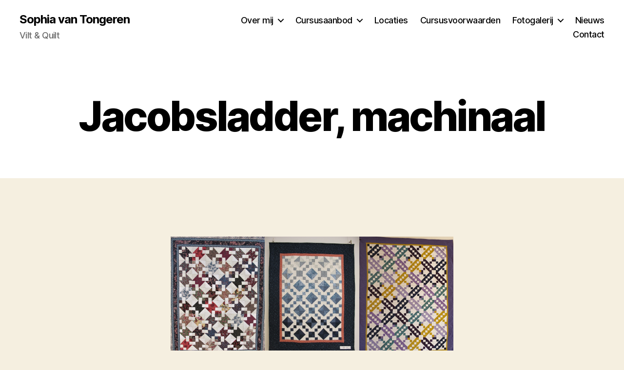

--- FILE ---
content_type: text/html; charset=UTF-8
request_url: https://www.sophiavantongeren.nl/jacobsladder-machinaal/
body_size: 10850
content:
<!DOCTYPE html>

<html class="no-js" lang="nl">

	<head>

		<meta charset="UTF-8">
		<meta name="viewport" content="width=device-width, initial-scale=1.0">

		<link rel="profile" href="https://gmpg.org/xfn/11">

		<title>Jacobsladder, machinaal &#8211; Sophia van Tongeren</title>
<meta name='robots' content='max-image-preview:large' />
<link rel='dns-prefetch' href='//s.w.org' />
<link rel="alternate" type="application/rss+xml" title="Sophia van Tongeren &raquo; Feed" href="https://www.sophiavantongeren.nl/feed/" />
<link rel="alternate" type="application/rss+xml" title="Sophia van Tongeren &raquo; Reactiesfeed" href="https://www.sophiavantongeren.nl/comments/feed/" />
<script>
window._wpemojiSettings = {"baseUrl":"https:\/\/s.w.org\/images\/core\/emoji\/14.0.0\/72x72\/","ext":".png","svgUrl":"https:\/\/s.w.org\/images\/core\/emoji\/14.0.0\/svg\/","svgExt":".svg","source":{"concatemoji":"https:\/\/www.sophiavantongeren.nl\/wp-includes\/js\/wp-emoji-release.min.js?ver=6.0.11"}};
/*! This file is auto-generated */
!function(e,a,t){var n,r,o,i=a.createElement("canvas"),p=i.getContext&&i.getContext("2d");function s(e,t){var a=String.fromCharCode,e=(p.clearRect(0,0,i.width,i.height),p.fillText(a.apply(this,e),0,0),i.toDataURL());return p.clearRect(0,0,i.width,i.height),p.fillText(a.apply(this,t),0,0),e===i.toDataURL()}function c(e){var t=a.createElement("script");t.src=e,t.defer=t.type="text/javascript",a.getElementsByTagName("head")[0].appendChild(t)}for(o=Array("flag","emoji"),t.supports={everything:!0,everythingExceptFlag:!0},r=0;r<o.length;r++)t.supports[o[r]]=function(e){if(!p||!p.fillText)return!1;switch(p.textBaseline="top",p.font="600 32px Arial",e){case"flag":return s([127987,65039,8205,9895,65039],[127987,65039,8203,9895,65039])?!1:!s([55356,56826,55356,56819],[55356,56826,8203,55356,56819])&&!s([55356,57332,56128,56423,56128,56418,56128,56421,56128,56430,56128,56423,56128,56447],[55356,57332,8203,56128,56423,8203,56128,56418,8203,56128,56421,8203,56128,56430,8203,56128,56423,8203,56128,56447]);case"emoji":return!s([129777,127995,8205,129778,127999],[129777,127995,8203,129778,127999])}return!1}(o[r]),t.supports.everything=t.supports.everything&&t.supports[o[r]],"flag"!==o[r]&&(t.supports.everythingExceptFlag=t.supports.everythingExceptFlag&&t.supports[o[r]]);t.supports.everythingExceptFlag=t.supports.everythingExceptFlag&&!t.supports.flag,t.DOMReady=!1,t.readyCallback=function(){t.DOMReady=!0},t.supports.everything||(n=function(){t.readyCallback()},a.addEventListener?(a.addEventListener("DOMContentLoaded",n,!1),e.addEventListener("load",n,!1)):(e.attachEvent("onload",n),a.attachEvent("onreadystatechange",function(){"complete"===a.readyState&&t.readyCallback()})),(e=t.source||{}).concatemoji?c(e.concatemoji):e.wpemoji&&e.twemoji&&(c(e.twemoji),c(e.wpemoji)))}(window,document,window._wpemojiSettings);
</script>
<style>
img.wp-smiley,
img.emoji {
	display: inline !important;
	border: none !important;
	box-shadow: none !important;
	height: 1em !important;
	width: 1em !important;
	margin: 0 0.07em !important;
	vertical-align: -0.1em !important;
	background: none !important;
	padding: 0 !important;
}
</style>
	<link rel='stylesheet' id='wp-block-library-css'  href='https://www.sophiavantongeren.nl/wp-includes/css/dist/block-library/style.min.css?ver=6.0.11' media='all' />
<style id='global-styles-inline-css'>
body{--wp--preset--color--black: #000000;--wp--preset--color--cyan-bluish-gray: #abb8c3;--wp--preset--color--white: #ffffff;--wp--preset--color--pale-pink: #f78da7;--wp--preset--color--vivid-red: #cf2e2e;--wp--preset--color--luminous-vivid-orange: #ff6900;--wp--preset--color--luminous-vivid-amber: #fcb900;--wp--preset--color--light-green-cyan: #7bdcb5;--wp--preset--color--vivid-green-cyan: #00d084;--wp--preset--color--pale-cyan-blue: #8ed1fc;--wp--preset--color--vivid-cyan-blue: #0693e3;--wp--preset--color--vivid-purple: #9b51e0;--wp--preset--color--accent: #097a60;--wp--preset--color--primary: #000000;--wp--preset--color--secondary: #69603e;--wp--preset--color--subtle-background: #d7cfab;--wp--preset--color--background: #f5efe0;--wp--preset--gradient--vivid-cyan-blue-to-vivid-purple: linear-gradient(135deg,rgba(6,147,227,1) 0%,rgb(155,81,224) 100%);--wp--preset--gradient--light-green-cyan-to-vivid-green-cyan: linear-gradient(135deg,rgb(122,220,180) 0%,rgb(0,208,130) 100%);--wp--preset--gradient--luminous-vivid-amber-to-luminous-vivid-orange: linear-gradient(135deg,rgba(252,185,0,1) 0%,rgba(255,105,0,1) 100%);--wp--preset--gradient--luminous-vivid-orange-to-vivid-red: linear-gradient(135deg,rgba(255,105,0,1) 0%,rgb(207,46,46) 100%);--wp--preset--gradient--very-light-gray-to-cyan-bluish-gray: linear-gradient(135deg,rgb(238,238,238) 0%,rgb(169,184,195) 100%);--wp--preset--gradient--cool-to-warm-spectrum: linear-gradient(135deg,rgb(74,234,220) 0%,rgb(151,120,209) 20%,rgb(207,42,186) 40%,rgb(238,44,130) 60%,rgb(251,105,98) 80%,rgb(254,248,76) 100%);--wp--preset--gradient--blush-light-purple: linear-gradient(135deg,rgb(255,206,236) 0%,rgb(152,150,240) 100%);--wp--preset--gradient--blush-bordeaux: linear-gradient(135deg,rgb(254,205,165) 0%,rgb(254,45,45) 50%,rgb(107,0,62) 100%);--wp--preset--gradient--luminous-dusk: linear-gradient(135deg,rgb(255,203,112) 0%,rgb(199,81,192) 50%,rgb(65,88,208) 100%);--wp--preset--gradient--pale-ocean: linear-gradient(135deg,rgb(255,245,203) 0%,rgb(182,227,212) 50%,rgb(51,167,181) 100%);--wp--preset--gradient--electric-grass: linear-gradient(135deg,rgb(202,248,128) 0%,rgb(113,206,126) 100%);--wp--preset--gradient--midnight: linear-gradient(135deg,rgb(2,3,129) 0%,rgb(40,116,252) 100%);--wp--preset--duotone--dark-grayscale: url('#wp-duotone-dark-grayscale');--wp--preset--duotone--grayscale: url('#wp-duotone-grayscale');--wp--preset--duotone--purple-yellow: url('#wp-duotone-purple-yellow');--wp--preset--duotone--blue-red: url('#wp-duotone-blue-red');--wp--preset--duotone--midnight: url('#wp-duotone-midnight');--wp--preset--duotone--magenta-yellow: url('#wp-duotone-magenta-yellow');--wp--preset--duotone--purple-green: url('#wp-duotone-purple-green');--wp--preset--duotone--blue-orange: url('#wp-duotone-blue-orange');--wp--preset--font-size--small: 18px;--wp--preset--font-size--medium: 20px;--wp--preset--font-size--large: 26.25px;--wp--preset--font-size--x-large: 42px;--wp--preset--font-size--normal: 21px;--wp--preset--font-size--larger: 32px;}.has-black-color{color: var(--wp--preset--color--black) !important;}.has-cyan-bluish-gray-color{color: var(--wp--preset--color--cyan-bluish-gray) !important;}.has-white-color{color: var(--wp--preset--color--white) !important;}.has-pale-pink-color{color: var(--wp--preset--color--pale-pink) !important;}.has-vivid-red-color{color: var(--wp--preset--color--vivid-red) !important;}.has-luminous-vivid-orange-color{color: var(--wp--preset--color--luminous-vivid-orange) !important;}.has-luminous-vivid-amber-color{color: var(--wp--preset--color--luminous-vivid-amber) !important;}.has-light-green-cyan-color{color: var(--wp--preset--color--light-green-cyan) !important;}.has-vivid-green-cyan-color{color: var(--wp--preset--color--vivid-green-cyan) !important;}.has-pale-cyan-blue-color{color: var(--wp--preset--color--pale-cyan-blue) !important;}.has-vivid-cyan-blue-color{color: var(--wp--preset--color--vivid-cyan-blue) !important;}.has-vivid-purple-color{color: var(--wp--preset--color--vivid-purple) !important;}.has-black-background-color{background-color: var(--wp--preset--color--black) !important;}.has-cyan-bluish-gray-background-color{background-color: var(--wp--preset--color--cyan-bluish-gray) !important;}.has-white-background-color{background-color: var(--wp--preset--color--white) !important;}.has-pale-pink-background-color{background-color: var(--wp--preset--color--pale-pink) !important;}.has-vivid-red-background-color{background-color: var(--wp--preset--color--vivid-red) !important;}.has-luminous-vivid-orange-background-color{background-color: var(--wp--preset--color--luminous-vivid-orange) !important;}.has-luminous-vivid-amber-background-color{background-color: var(--wp--preset--color--luminous-vivid-amber) !important;}.has-light-green-cyan-background-color{background-color: var(--wp--preset--color--light-green-cyan) !important;}.has-vivid-green-cyan-background-color{background-color: var(--wp--preset--color--vivid-green-cyan) !important;}.has-pale-cyan-blue-background-color{background-color: var(--wp--preset--color--pale-cyan-blue) !important;}.has-vivid-cyan-blue-background-color{background-color: var(--wp--preset--color--vivid-cyan-blue) !important;}.has-vivid-purple-background-color{background-color: var(--wp--preset--color--vivid-purple) !important;}.has-black-border-color{border-color: var(--wp--preset--color--black) !important;}.has-cyan-bluish-gray-border-color{border-color: var(--wp--preset--color--cyan-bluish-gray) !important;}.has-white-border-color{border-color: var(--wp--preset--color--white) !important;}.has-pale-pink-border-color{border-color: var(--wp--preset--color--pale-pink) !important;}.has-vivid-red-border-color{border-color: var(--wp--preset--color--vivid-red) !important;}.has-luminous-vivid-orange-border-color{border-color: var(--wp--preset--color--luminous-vivid-orange) !important;}.has-luminous-vivid-amber-border-color{border-color: var(--wp--preset--color--luminous-vivid-amber) !important;}.has-light-green-cyan-border-color{border-color: var(--wp--preset--color--light-green-cyan) !important;}.has-vivid-green-cyan-border-color{border-color: var(--wp--preset--color--vivid-green-cyan) !important;}.has-pale-cyan-blue-border-color{border-color: var(--wp--preset--color--pale-cyan-blue) !important;}.has-vivid-cyan-blue-border-color{border-color: var(--wp--preset--color--vivid-cyan-blue) !important;}.has-vivid-purple-border-color{border-color: var(--wp--preset--color--vivid-purple) !important;}.has-vivid-cyan-blue-to-vivid-purple-gradient-background{background: var(--wp--preset--gradient--vivid-cyan-blue-to-vivid-purple) !important;}.has-light-green-cyan-to-vivid-green-cyan-gradient-background{background: var(--wp--preset--gradient--light-green-cyan-to-vivid-green-cyan) !important;}.has-luminous-vivid-amber-to-luminous-vivid-orange-gradient-background{background: var(--wp--preset--gradient--luminous-vivid-amber-to-luminous-vivid-orange) !important;}.has-luminous-vivid-orange-to-vivid-red-gradient-background{background: var(--wp--preset--gradient--luminous-vivid-orange-to-vivid-red) !important;}.has-very-light-gray-to-cyan-bluish-gray-gradient-background{background: var(--wp--preset--gradient--very-light-gray-to-cyan-bluish-gray) !important;}.has-cool-to-warm-spectrum-gradient-background{background: var(--wp--preset--gradient--cool-to-warm-spectrum) !important;}.has-blush-light-purple-gradient-background{background: var(--wp--preset--gradient--blush-light-purple) !important;}.has-blush-bordeaux-gradient-background{background: var(--wp--preset--gradient--blush-bordeaux) !important;}.has-luminous-dusk-gradient-background{background: var(--wp--preset--gradient--luminous-dusk) !important;}.has-pale-ocean-gradient-background{background: var(--wp--preset--gradient--pale-ocean) !important;}.has-electric-grass-gradient-background{background: var(--wp--preset--gradient--electric-grass) !important;}.has-midnight-gradient-background{background: var(--wp--preset--gradient--midnight) !important;}.has-small-font-size{font-size: var(--wp--preset--font-size--small) !important;}.has-medium-font-size{font-size: var(--wp--preset--font-size--medium) !important;}.has-large-font-size{font-size: var(--wp--preset--font-size--large) !important;}.has-x-large-font-size{font-size: var(--wp--preset--font-size--x-large) !important;}
</style>
<link rel='stylesheet' id='twentytwenty-style-css'  href='https://www.sophiavantongeren.nl/wp-content/themes/twentytwenty/style.css?ver=3.0' media='all' />
<style id='twentytwenty-style-inline-css'>
.color-accent,.color-accent-hover:hover,.color-accent-hover:focus,:root .has-accent-color,.has-drop-cap:not(:focus):first-letter,.wp-block-button.is-style-outline,a { color: #097a60; }blockquote,.border-color-accent,.border-color-accent-hover:hover,.border-color-accent-hover:focus { border-color: #097a60; }button,.button,.faux-button,.wp-block-button__link,.wp-block-file .wp-block-file__button,input[type="button"],input[type="reset"],input[type="submit"],.bg-accent,.bg-accent-hover:hover,.bg-accent-hover:focus,:root .has-accent-background-color,.comment-reply-link { background-color: #097a60; }.fill-children-accent,.fill-children-accent * { fill: #097a60; }:root .has-background-color,button,.button,.faux-button,.wp-block-button__link,.wp-block-file__button,input[type="button"],input[type="reset"],input[type="submit"],.wp-block-button,.comment-reply-link,.has-background.has-primary-background-color:not(.has-text-color),.has-background.has-primary-background-color *:not(.has-text-color),.has-background.has-accent-background-color:not(.has-text-color),.has-background.has-accent-background-color *:not(.has-text-color) { color: #f5efe0; }:root .has-background-background-color { background-color: #f5efe0; }body,.entry-title a,:root .has-primary-color { color: #000000; }:root .has-primary-background-color { background-color: #000000; }cite,figcaption,.wp-caption-text,.post-meta,.entry-content .wp-block-archives li,.entry-content .wp-block-categories li,.entry-content .wp-block-latest-posts li,.wp-block-latest-comments__comment-date,.wp-block-latest-posts__post-date,.wp-block-embed figcaption,.wp-block-image figcaption,.wp-block-pullquote cite,.comment-metadata,.comment-respond .comment-notes,.comment-respond .logged-in-as,.pagination .dots,.entry-content hr:not(.has-background),hr.styled-separator,:root .has-secondary-color { color: #69603e; }:root .has-secondary-background-color { background-color: #69603e; }pre,fieldset,input,textarea,table,table *,hr { border-color: #d7cfab; }caption,code,code,kbd,samp,.wp-block-table.is-style-stripes tbody tr:nth-child(odd),:root .has-subtle-background-background-color { background-color: #d7cfab; }.wp-block-table.is-style-stripes { border-bottom-color: #d7cfab; }.wp-block-latest-posts.is-grid li { border-top-color: #d7cfab; }:root .has-subtle-background-color { color: #d7cfab; }body:not(.overlay-header) .primary-menu > li > a,body:not(.overlay-header) .primary-menu > li > .icon,.modal-menu a,.footer-menu a, .footer-widgets a:where(:not(.wp-block-button__link)),#site-footer .wp-block-button.is-style-outline,.wp-block-pullquote:before,.singular:not(.overlay-header) .entry-header a,.archive-header a,.header-footer-group .color-accent,.header-footer-group .color-accent-hover:hover { color: #13856b; }.social-icons a,#site-footer button:not(.toggle),#site-footer .button,#site-footer .faux-button,#site-footer .wp-block-button__link,#site-footer .wp-block-file__button,#site-footer input[type="button"],#site-footer input[type="reset"],#site-footer input[type="submit"] { background-color: #13856b; }.social-icons a,body:not(.overlay-header) .primary-menu ul,.header-footer-group button,.header-footer-group .button,.header-footer-group .faux-button,.header-footer-group .wp-block-button:not(.is-style-outline) .wp-block-button__link,.header-footer-group .wp-block-file__button,.header-footer-group input[type="button"],.header-footer-group input[type="reset"],.header-footer-group input[type="submit"] { color: #ffffff; }#site-header,.footer-nav-widgets-wrapper,#site-footer,.menu-modal,.menu-modal-inner,.search-modal-inner,.archive-header,.singular .entry-header,.singular .featured-media:before,.wp-block-pullquote:before { background-color: #ffffff; }.header-footer-group,body:not(.overlay-header) #site-header .toggle,.menu-modal .toggle { color: #000000; }body:not(.overlay-header) .primary-menu ul { background-color: #000000; }body:not(.overlay-header) .primary-menu > li > ul:after { border-bottom-color: #000000; }body:not(.overlay-header) .primary-menu ul ul:after { border-left-color: #000000; }.site-description,body:not(.overlay-header) .toggle-inner .toggle-text,.widget .post-date,.widget .rss-date,.widget_archive li,.widget_categories li,.widget cite,.widget_pages li,.widget_meta li,.widget_nav_menu li,.powered-by-wordpress,.footer-credits .privacy-policy,.to-the-top,.singular .entry-header .post-meta,.singular:not(.overlay-header) .entry-header .post-meta a { color: #6d6d6d; }.header-footer-group pre,.header-footer-group fieldset,.header-footer-group input,.header-footer-group textarea,.header-footer-group table,.header-footer-group table *,.footer-nav-widgets-wrapper,#site-footer,.menu-modal nav *,.footer-widgets-outer-wrapper,.footer-top { border-color: #dbdbdb; }.header-footer-group table caption,body:not(.overlay-header) .header-inner .toggle-wrapper::before { background-color: #dbdbdb; }
</style>
<link rel='stylesheet' id='twentytwenty-fonts-css'  href='https://www.sophiavantongeren.nl/wp-content/themes/twentytwenty/assets/css/font-inter.css?ver=3.0' media='all' />
<link rel='stylesheet' id='twentytwenty-print-style-css'  href='https://www.sophiavantongeren.nl/wp-content/themes/twentytwenty/print.css?ver=3.0' media='print' />
<!--n2css--><!--n2js--><script src='https://www.sophiavantongeren.nl/wp-content/themes/twentytwenty/assets/js/index.js?ver=3.0' id='twentytwenty-js-js' defer></script>
<link rel="https://api.w.org/" href="https://www.sophiavantongeren.nl/wp-json/" /><link rel="alternate" type="application/json" href="https://www.sophiavantongeren.nl/wp-json/wp/v2/pages/1123" /><link rel="EditURI" type="application/rsd+xml" title="RSD" href="https://www.sophiavantongeren.nl/xmlrpc.php?rsd" />
<link rel="wlwmanifest" type="application/wlwmanifest+xml" href="https://www.sophiavantongeren.nl/wp-includes/wlwmanifest.xml" /> 
<meta name="generator" content="WordPress 6.0.11" />
<link rel="canonical" href="https://www.sophiavantongeren.nl/jacobsladder-machinaal/" />
<link rel='shortlink' href='https://www.sophiavantongeren.nl/?p=1123' />
<link rel="alternate" type="application/json+oembed" href="https://www.sophiavantongeren.nl/wp-json/oembed/1.0/embed?url=https%3A%2F%2Fwww.sophiavantongeren.nl%2Fjacobsladder-machinaal%2F" />
<link rel="alternate" type="text/xml+oembed" href="https://www.sophiavantongeren.nl/wp-json/oembed/1.0/embed?url=https%3A%2F%2Fwww.sophiavantongeren.nl%2Fjacobsladder-machinaal%2F&#038;format=xml" />
<script>
document.documentElement.className = document.documentElement.className.replace( 'no-js', 'js' );
//# sourceURL=twentytwenty_no_js_class
</script>
<link rel="icon" href="https://www.sophiavantongeren.nl/wp-content/uploads/2020/10/cropped-Schermafbeelding-2020-10-27-om-15.19.55-32x32.png" sizes="32x32" />
<link rel="icon" href="https://www.sophiavantongeren.nl/wp-content/uploads/2020/10/cropped-Schermafbeelding-2020-10-27-om-15.19.55-192x192.png" sizes="192x192" />
<link rel="apple-touch-icon" href="https://www.sophiavantongeren.nl/wp-content/uploads/2020/10/cropped-Schermafbeelding-2020-10-27-om-15.19.55-180x180.png" />
<meta name="msapplication-TileImage" content="https://www.sophiavantongeren.nl/wp-content/uploads/2020/10/cropped-Schermafbeelding-2020-10-27-om-15.19.55-270x270.png" />

	</head>

	<body class="page-template-default page page-id-1123 wp-embed-responsive singular missing-post-thumbnail has-no-pagination not-showing-comments show-avatars footer-top-visible">

		<a class="skip-link screen-reader-text" href="#site-content">Overslaan naar de inhoud</a><svg xmlns="http://www.w3.org/2000/svg" viewBox="0 0 0 0" width="0" height="0" focusable="false" role="none" style="visibility: hidden; position: absolute; left: -9999px; overflow: hidden;" ><defs><filter id="wp-duotone-dark-grayscale"><feColorMatrix color-interpolation-filters="sRGB" type="matrix" values=" .299 .587 .114 0 0 .299 .587 .114 0 0 .299 .587 .114 0 0 .299 .587 .114 0 0 " /><feComponentTransfer color-interpolation-filters="sRGB" ><feFuncR type="table" tableValues="0 0.49803921568627" /><feFuncG type="table" tableValues="0 0.49803921568627" /><feFuncB type="table" tableValues="0 0.49803921568627" /><feFuncA type="table" tableValues="1 1" /></feComponentTransfer><feComposite in2="SourceGraphic" operator="in" /></filter></defs></svg><svg xmlns="http://www.w3.org/2000/svg" viewBox="0 0 0 0" width="0" height="0" focusable="false" role="none" style="visibility: hidden; position: absolute; left: -9999px; overflow: hidden;" ><defs><filter id="wp-duotone-grayscale"><feColorMatrix color-interpolation-filters="sRGB" type="matrix" values=" .299 .587 .114 0 0 .299 .587 .114 0 0 .299 .587 .114 0 0 .299 .587 .114 0 0 " /><feComponentTransfer color-interpolation-filters="sRGB" ><feFuncR type="table" tableValues="0 1" /><feFuncG type="table" tableValues="0 1" /><feFuncB type="table" tableValues="0 1" /><feFuncA type="table" tableValues="1 1" /></feComponentTransfer><feComposite in2="SourceGraphic" operator="in" /></filter></defs></svg><svg xmlns="http://www.w3.org/2000/svg" viewBox="0 0 0 0" width="0" height="0" focusable="false" role="none" style="visibility: hidden; position: absolute; left: -9999px; overflow: hidden;" ><defs><filter id="wp-duotone-purple-yellow"><feColorMatrix color-interpolation-filters="sRGB" type="matrix" values=" .299 .587 .114 0 0 .299 .587 .114 0 0 .299 .587 .114 0 0 .299 .587 .114 0 0 " /><feComponentTransfer color-interpolation-filters="sRGB" ><feFuncR type="table" tableValues="0.54901960784314 0.98823529411765" /><feFuncG type="table" tableValues="0 1" /><feFuncB type="table" tableValues="0.71764705882353 0.25490196078431" /><feFuncA type="table" tableValues="1 1" /></feComponentTransfer><feComposite in2="SourceGraphic" operator="in" /></filter></defs></svg><svg xmlns="http://www.w3.org/2000/svg" viewBox="0 0 0 0" width="0" height="0" focusable="false" role="none" style="visibility: hidden; position: absolute; left: -9999px; overflow: hidden;" ><defs><filter id="wp-duotone-blue-red"><feColorMatrix color-interpolation-filters="sRGB" type="matrix" values=" .299 .587 .114 0 0 .299 .587 .114 0 0 .299 .587 .114 0 0 .299 .587 .114 0 0 " /><feComponentTransfer color-interpolation-filters="sRGB" ><feFuncR type="table" tableValues="0 1" /><feFuncG type="table" tableValues="0 0.27843137254902" /><feFuncB type="table" tableValues="0.5921568627451 0.27843137254902" /><feFuncA type="table" tableValues="1 1" /></feComponentTransfer><feComposite in2="SourceGraphic" operator="in" /></filter></defs></svg><svg xmlns="http://www.w3.org/2000/svg" viewBox="0 0 0 0" width="0" height="0" focusable="false" role="none" style="visibility: hidden; position: absolute; left: -9999px; overflow: hidden;" ><defs><filter id="wp-duotone-midnight"><feColorMatrix color-interpolation-filters="sRGB" type="matrix" values=" .299 .587 .114 0 0 .299 .587 .114 0 0 .299 .587 .114 0 0 .299 .587 .114 0 0 " /><feComponentTransfer color-interpolation-filters="sRGB" ><feFuncR type="table" tableValues="0 0" /><feFuncG type="table" tableValues="0 0.64705882352941" /><feFuncB type="table" tableValues="0 1" /><feFuncA type="table" tableValues="1 1" /></feComponentTransfer><feComposite in2="SourceGraphic" operator="in" /></filter></defs></svg><svg xmlns="http://www.w3.org/2000/svg" viewBox="0 0 0 0" width="0" height="0" focusable="false" role="none" style="visibility: hidden; position: absolute; left: -9999px; overflow: hidden;" ><defs><filter id="wp-duotone-magenta-yellow"><feColorMatrix color-interpolation-filters="sRGB" type="matrix" values=" .299 .587 .114 0 0 .299 .587 .114 0 0 .299 .587 .114 0 0 .299 .587 .114 0 0 " /><feComponentTransfer color-interpolation-filters="sRGB" ><feFuncR type="table" tableValues="0.78039215686275 1" /><feFuncG type="table" tableValues="0 0.94901960784314" /><feFuncB type="table" tableValues="0.35294117647059 0.47058823529412" /><feFuncA type="table" tableValues="1 1" /></feComponentTransfer><feComposite in2="SourceGraphic" operator="in" /></filter></defs></svg><svg xmlns="http://www.w3.org/2000/svg" viewBox="0 0 0 0" width="0" height="0" focusable="false" role="none" style="visibility: hidden; position: absolute; left: -9999px; overflow: hidden;" ><defs><filter id="wp-duotone-purple-green"><feColorMatrix color-interpolation-filters="sRGB" type="matrix" values=" .299 .587 .114 0 0 .299 .587 .114 0 0 .299 .587 .114 0 0 .299 .587 .114 0 0 " /><feComponentTransfer color-interpolation-filters="sRGB" ><feFuncR type="table" tableValues="0.65098039215686 0.40392156862745" /><feFuncG type="table" tableValues="0 1" /><feFuncB type="table" tableValues="0.44705882352941 0.4" /><feFuncA type="table" tableValues="1 1" /></feComponentTransfer><feComposite in2="SourceGraphic" operator="in" /></filter></defs></svg><svg xmlns="http://www.w3.org/2000/svg" viewBox="0 0 0 0" width="0" height="0" focusable="false" role="none" style="visibility: hidden; position: absolute; left: -9999px; overflow: hidden;" ><defs><filter id="wp-duotone-blue-orange"><feColorMatrix color-interpolation-filters="sRGB" type="matrix" values=" .299 .587 .114 0 0 .299 .587 .114 0 0 .299 .587 .114 0 0 .299 .587 .114 0 0 " /><feComponentTransfer color-interpolation-filters="sRGB" ><feFuncR type="table" tableValues="0.098039215686275 1" /><feFuncG type="table" tableValues="0 0.66274509803922" /><feFuncB type="table" tableValues="0.84705882352941 0.41960784313725" /><feFuncA type="table" tableValues="1 1" /></feComponentTransfer><feComposite in2="SourceGraphic" operator="in" /></filter></defs></svg>
		<header id="site-header" class="header-footer-group">

			<div class="header-inner section-inner">

				<div class="header-titles-wrapper">

					
					<div class="header-titles">

						<div class="site-title faux-heading"><a href="https://www.sophiavantongeren.nl/" rel="home">Sophia van Tongeren</a></div><div class="site-description">Vilt &amp; Quilt</div><!-- .site-description -->
					</div><!-- .header-titles -->

					<button class="toggle nav-toggle mobile-nav-toggle" data-toggle-target=".menu-modal"  data-toggle-body-class="showing-menu-modal" aria-expanded="false" data-set-focus=".close-nav-toggle">
						<span class="toggle-inner">
							<span class="toggle-icon">
								<svg class="svg-icon" aria-hidden="true" role="img" focusable="false" xmlns="http://www.w3.org/2000/svg" width="26" height="7" viewBox="0 0 26 7"><path fill-rule="evenodd" d="M332.5,45 C330.567003,45 329,43.4329966 329,41.5 C329,39.5670034 330.567003,38 332.5,38 C334.432997,38 336,39.5670034 336,41.5 C336,43.4329966 334.432997,45 332.5,45 Z M342,45 C340.067003,45 338.5,43.4329966 338.5,41.5 C338.5,39.5670034 340.067003,38 342,38 C343.932997,38 345.5,39.5670034 345.5,41.5 C345.5,43.4329966 343.932997,45 342,45 Z M351.5,45 C349.567003,45 348,43.4329966 348,41.5 C348,39.5670034 349.567003,38 351.5,38 C353.432997,38 355,39.5670034 355,41.5 C355,43.4329966 353.432997,45 351.5,45 Z" transform="translate(-329 -38)" /></svg>							</span>
							<span class="toggle-text">Menu</span>
						</span>
					</button><!-- .nav-toggle -->

				</div><!-- .header-titles-wrapper -->

				<div class="header-navigation-wrapper">

					
							<nav class="primary-menu-wrapper" aria-label="Horizontaal">

								<ul class="primary-menu reset-list-style">

								<li id="menu-item-239" class="menu-item menu-item-type-post_type menu-item-object-page menu-item-has-children menu-item-239"><a href="https://www.sophiavantongeren.nl/over-mij/">Over mij</a><span class="icon"></span>
<ul class="sub-menu">
	<li id="menu-item-1321" class="menu-item menu-item-type-post_type menu-item-object-page menu-item-1321"><a href="https://www.sophiavantongeren.nl/eigen-werk/">Eigen werk</a></li>
</ul>
</li>
<li id="menu-item-25" class="menu-item menu-item-type-post_type menu-item-object-page menu-item-has-children menu-item-25"><a href="https://www.sophiavantongeren.nl/cursusaanbod/">Cursusaanbod</a><span class="icon"></span>
<ul class="sub-menu">
	<li id="menu-item-1960" class="menu-item menu-item-type-post_type menu-item-object-page menu-item-1960"><a href="https://www.sophiavantongeren.nl/lezing-marken-quilts/">Lezing Marken quilts</a></li>
	<li id="menu-item-1720" class="menu-item menu-item-type-post_type menu-item-object-page menu-item-1720"><a href="https://www.sophiavantongeren.nl/kawandi/">Kawandi</a></li>
	<li id="menu-item-1559" class="menu-item menu-item-type-post_type menu-item-object-page menu-item-1559"><a href="https://www.sophiavantongeren.nl/cathedral-windows/">Cathedral Windows</a></li>
	<li id="menu-item-68" class="menu-item menu-item-type-post_type menu-item-object-page menu-item-68"><a href="https://www.sophiavantongeren.nl/basiscursus/">Basiscursus</a></li>
	<li id="menu-item-994" class="menu-item menu-item-type-post_type menu-item-object-page menu-item-994"><a href="https://www.sophiavantongeren.nl/patchwork-sampler/">Patchwork Sampler</a></li>
	<li id="menu-item-149" class="menu-item menu-item-type-post_type menu-item-object-page menu-item-149"><a href="https://www.sophiavantongeren.nl/applicatietechnieken/">Applicatietechnieken</a></li>
	<li id="menu-item-1702" class="menu-item menu-item-type-post_type menu-item-object-page menu-item-1702"><a href="https://www.sophiavantongeren.nl/kompasroos/">Kompasroos</a></li>
	<li id="menu-item-1704" class="menu-item menu-item-type-post_type menu-item-object-page menu-item-1704"><a href="https://www.sophiavantongeren.nl/log-cabin/">Log Cabin – variaties</a></li>
	<li id="menu-item-1706" class="menu-item menu-item-type-post_type menu-item-object-page menu-item-1706"><a href="https://www.sophiavantongeren.nl/medaillonquilt/">Medaillonquilt</a></li>
	<li id="menu-item-1703" class="menu-item menu-item-type-post_type menu-item-object-page menu-item-1703"><a href="https://www.sophiavantongeren.nl/improvisatie-en-applicatie/">Improvisatie en  applicatie</a></li>
	<li id="menu-item-267" class="menu-item menu-item-type-post_type menu-item-object-page menu-item-267"><a href="https://www.sophiavantongeren.nl/quiltgroep/">Quiltgroep/Bee</a></li>
	<li id="menu-item-1029" class="menu-item menu-item-type-post_type menu-item-object-page menu-item-1029"><a href="https://www.sophiavantongeren.nl/viltcursus-viltatelier/">Viltcursus – viltatelier</a></li>
	<li id="menu-item-1239" class="menu-item menu-item-type-post_type menu-item-object-page menu-item-1239"><a href="https://www.sophiavantongeren.nl/bargello/">Bargello</a></li>
	<li id="menu-item-995" class="menu-item menu-item-type-post_type menu-item-object-page menu-item-995"><a href="https://www.sophiavantongeren.nl/baltimore/">Baltimore-applicatie</a></li>
	<li id="menu-item-1147" class="menu-item menu-item-type-post_type menu-item-object-page menu-item-1147"><a href="https://www.sophiavantongeren.nl/3-d-optical-art-escher/">3 D / Op(tical) Art/ Escher</a></li>
	<li id="menu-item-1159" class="menu-item menu-item-type-post_type menu-item-object-page menu-item-1159"><a href="https://www.sophiavantongeren.nl/new-york-beauty/">New York Beauty</a></li>
	<li id="menu-item-1160" class="menu-item menu-item-type-post_type menu-item-object-page menu-item-1160"><a href="https://www.sophiavantongeren.nl/sashiko-japans-quilten/">Sashiko – Japans quilten</a></li>
	<li id="menu-item-780" class="menu-item menu-item-type-post_type menu-item-object-page menu-item-780"><a href="https://www.sophiavantongeren.nl/variatie-in-patchwork-en-quilten/">Variatie in patchwork en quilten</a></li>
	<li id="menu-item-1381" class="menu-item menu-item-type-post_type menu-item-object-page menu-item-1381"><a href="https://www.sophiavantongeren.nl/sjaal-vilten/">Sjaal vilten</a></li>
	<li id="menu-item-1633" class="menu-item menu-item-type-post_type menu-item-object-page menu-item-1633"><a href="https://www.sophiavantongeren.nl/sieraden-vilten/">Sieraden vilten</a></li>
</ul>
</li>
<li id="menu-item-67" class="menu-item menu-item-type-post_type menu-item-object-page menu-item-67"><a href="https://www.sophiavantongeren.nl/locaties/">Locaties</a></li>
<li id="menu-item-1180" class="menu-item menu-item-type-post_type menu-item-object-page menu-item-1180"><a href="https://www.sophiavantongeren.nl/cursusvoorwaarden/">Cursusvoorwaarden</a></li>
<li id="menu-item-278" class="menu-item menu-item-type-post_type menu-item-object-page menu-item-has-children menu-item-278"><a href="https://www.sophiavantongeren.nl/fotogalerij/">Fotogalerij</a><span class="icon"></span>
<ul class="sub-menu">
	<li id="menu-item-1064" class="menu-item menu-item-type-post_type menu-item-object-page menu-item-1064"><a href="https://www.sophiavantongeren.nl/basicursus/">Basiscursus</a></li>
	<li id="menu-item-1459" class="menu-item menu-item-type-post_type menu-item-object-page menu-item-1459"><a href="https://www.sophiavantongeren.nl/3-d-escher-op-art/">3 D – Escher – Op art</a></li>
	<li id="menu-item-1765" class="menu-item menu-item-type-post_type menu-item-object-page menu-item-1765"><a href="https://www.sophiavantongeren.nl/cathedral-windows-2/">Cathedral Windows</a></li>
	<li id="menu-item-1061" class="menu-item menu-item-type-post_type menu-item-object-page menu-item-1061"><a href="https://www.sophiavantongeren.nl/baltimore-albumquilts/">Baltimore-albumquilts</a></li>
	<li id="menu-item-1223" class="menu-item menu-item-type-post_type menu-item-object-page menu-item-1223"><a href="https://www.sophiavantongeren.nl/applicaties/">Applicatiequilts</a></li>
	<li id="menu-item-1773" class="menu-item menu-item-type-post_type menu-item-object-page menu-item-1773"><a href="https://www.sophiavantongeren.nl/applicatie-broderie-perse/">Applicatie Broderie Perse</a></li>
	<li id="menu-item-1781" class="menu-item menu-item-type-post_type menu-item-object-page menu-item-1781"><a href="https://www.sophiavantongeren.nl/celtic-glas-in-lood/">Celtic / Glas in lood</a></li>
	<li id="menu-item-1077" class="menu-item menu-item-type-post_type menu-item-object-page menu-item-1077"><a href="https://www.sophiavantongeren.nl/mola/">Mola</a></li>
	<li id="menu-item-1075" class="menu-item menu-item-type-post_type menu-item-object-page menu-item-1075"><a href="https://www.sophiavantongeren.nl/samplerquilts/">Samplerquilts</a></li>
	<li id="menu-item-1062" class="menu-item menu-item-type-post_type menu-item-object-page menu-item-1062"><a href="https://www.sophiavantongeren.nl/medaillonquilts/">Medaillonquilts</a></li>
	<li id="menu-item-1063" class="menu-item menu-item-type-post_type menu-item-object-page menu-item-1063"><a href="https://www.sophiavantongeren.nl/sashiko/">Sashiko</a></li>
	<li id="menu-item-1079" class="menu-item menu-item-type-post_type menu-item-object-page menu-item-1079"><a href="https://www.sophiavantongeren.nl/log-cabin-variaties/">Log cabin variaties</a></li>
	<li id="menu-item-1442" class="menu-item menu-item-type-post_type menu-item-object-page menu-item-1442"><a href="https://www.sophiavantongeren.nl/bargello-2/">Bargello</a></li>
	<li id="menu-item-1528" class="menu-item menu-item-type-post_type menu-item-object-page menu-item-1528"><a href="https://www.sophiavantongeren.nl/basis-machinaal-jacobsladder/">Basis machinaal – Jacobsladder</a></li>
	<li id="menu-item-1078" class="menu-item menu-item-type-post_type menu-item-object-page menu-item-1078"><a href="https://www.sophiavantongeren.nl/one-block-wonder-caleidoscoop/">One block wonder / Caleidoscoop</a></li>
	<li id="menu-item-1076" class="menu-item menu-item-type-post_type menu-item-object-page menu-item-1076"><a href="https://www.sophiavantongeren.nl/new-york-beauty-2/">New York Beauty</a></li>
</ul>
</li>
<li id="menu-item-1153" class="menu-item menu-item-type-post_type menu-item-object-page menu-item-1153"><a href="https://www.sophiavantongeren.nl/nieuws/">Nieuws</a></li>
<li id="menu-item-26" class="menu-item menu-item-type-post_type menu-item-object-page menu-item-26"><a href="https://www.sophiavantongeren.nl/contact/">Contact</a></li>

								</ul>

							</nav><!-- .primary-menu-wrapper -->

						
				</div><!-- .header-navigation-wrapper -->

			</div><!-- .header-inner -->

			
		</header><!-- #site-header -->

		
<div class="menu-modal cover-modal header-footer-group" data-modal-target-string=".menu-modal">

	<div class="menu-modal-inner modal-inner">

		<div class="menu-wrapper section-inner">

			<div class="menu-top">

				<button class="toggle close-nav-toggle fill-children-current-color" data-toggle-target=".menu-modal" data-toggle-body-class="showing-menu-modal" data-set-focus=".menu-modal">
					<span class="toggle-text">Menu sluiten</span>
					<svg class="svg-icon" aria-hidden="true" role="img" focusable="false" xmlns="http://www.w3.org/2000/svg" width="16" height="16" viewBox="0 0 16 16"><polygon fill="" fill-rule="evenodd" points="6.852 7.649 .399 1.195 1.445 .149 7.899 6.602 14.352 .149 15.399 1.195 8.945 7.649 15.399 14.102 14.352 15.149 7.899 8.695 1.445 15.149 .399 14.102" /></svg>				</button><!-- .nav-toggle -->

				
					<nav class="mobile-menu" aria-label="Mobiel">

						<ul class="modal-menu reset-list-style">

						<li class="menu-item menu-item-type-post_type menu-item-object-page menu-item-has-children menu-item-239"><div class="ancestor-wrapper"><a href="https://www.sophiavantongeren.nl/over-mij/">Over mij</a><button class="toggle sub-menu-toggle fill-children-current-color" data-toggle-target=".menu-modal .menu-item-239 > .sub-menu" data-toggle-type="slidetoggle" data-toggle-duration="250" aria-expanded="false"><span class="screen-reader-text">Toon submenu</span><svg class="svg-icon" aria-hidden="true" role="img" focusable="false" xmlns="http://www.w3.org/2000/svg" width="20" height="12" viewBox="0 0 20 12"><polygon fill="" fill-rule="evenodd" points="1319.899 365.778 1327.678 358 1329.799 360.121 1319.899 370.021 1310 360.121 1312.121 358" transform="translate(-1310 -358)" /></svg></button></div><!-- .ancestor-wrapper -->
<ul class="sub-menu">
	<li class="menu-item menu-item-type-post_type menu-item-object-page menu-item-1321"><div class="ancestor-wrapper"><a href="https://www.sophiavantongeren.nl/eigen-werk/">Eigen werk</a></div><!-- .ancestor-wrapper --></li>
</ul>
</li>
<li class="menu-item menu-item-type-post_type menu-item-object-page menu-item-has-children menu-item-25"><div class="ancestor-wrapper"><a href="https://www.sophiavantongeren.nl/cursusaanbod/">Cursusaanbod</a><button class="toggle sub-menu-toggle fill-children-current-color" data-toggle-target=".menu-modal .menu-item-25 > .sub-menu" data-toggle-type="slidetoggle" data-toggle-duration="250" aria-expanded="false"><span class="screen-reader-text">Toon submenu</span><svg class="svg-icon" aria-hidden="true" role="img" focusable="false" xmlns="http://www.w3.org/2000/svg" width="20" height="12" viewBox="0 0 20 12"><polygon fill="" fill-rule="evenodd" points="1319.899 365.778 1327.678 358 1329.799 360.121 1319.899 370.021 1310 360.121 1312.121 358" transform="translate(-1310 -358)" /></svg></button></div><!-- .ancestor-wrapper -->
<ul class="sub-menu">
	<li class="menu-item menu-item-type-post_type menu-item-object-page menu-item-1960"><div class="ancestor-wrapper"><a href="https://www.sophiavantongeren.nl/lezing-marken-quilts/">Lezing Marken quilts</a></div><!-- .ancestor-wrapper --></li>
	<li class="menu-item menu-item-type-post_type menu-item-object-page menu-item-1720"><div class="ancestor-wrapper"><a href="https://www.sophiavantongeren.nl/kawandi/">Kawandi</a></div><!-- .ancestor-wrapper --></li>
	<li class="menu-item menu-item-type-post_type menu-item-object-page menu-item-1559"><div class="ancestor-wrapper"><a href="https://www.sophiavantongeren.nl/cathedral-windows/">Cathedral Windows</a></div><!-- .ancestor-wrapper --></li>
	<li class="menu-item menu-item-type-post_type menu-item-object-page menu-item-68"><div class="ancestor-wrapper"><a href="https://www.sophiavantongeren.nl/basiscursus/">Basiscursus</a></div><!-- .ancestor-wrapper --></li>
	<li class="menu-item menu-item-type-post_type menu-item-object-page menu-item-994"><div class="ancestor-wrapper"><a href="https://www.sophiavantongeren.nl/patchwork-sampler/">Patchwork Sampler</a></div><!-- .ancestor-wrapper --></li>
	<li class="menu-item menu-item-type-post_type menu-item-object-page menu-item-149"><div class="ancestor-wrapper"><a href="https://www.sophiavantongeren.nl/applicatietechnieken/">Applicatietechnieken</a></div><!-- .ancestor-wrapper --></li>
	<li class="menu-item menu-item-type-post_type menu-item-object-page menu-item-1702"><div class="ancestor-wrapper"><a href="https://www.sophiavantongeren.nl/kompasroos/">Kompasroos</a></div><!-- .ancestor-wrapper --></li>
	<li class="menu-item menu-item-type-post_type menu-item-object-page menu-item-1704"><div class="ancestor-wrapper"><a href="https://www.sophiavantongeren.nl/log-cabin/">Log Cabin – variaties</a></div><!-- .ancestor-wrapper --></li>
	<li class="menu-item menu-item-type-post_type menu-item-object-page menu-item-1706"><div class="ancestor-wrapper"><a href="https://www.sophiavantongeren.nl/medaillonquilt/">Medaillonquilt</a></div><!-- .ancestor-wrapper --></li>
	<li class="menu-item menu-item-type-post_type menu-item-object-page menu-item-1703"><div class="ancestor-wrapper"><a href="https://www.sophiavantongeren.nl/improvisatie-en-applicatie/">Improvisatie en  applicatie</a></div><!-- .ancestor-wrapper --></li>
	<li class="menu-item menu-item-type-post_type menu-item-object-page menu-item-267"><div class="ancestor-wrapper"><a href="https://www.sophiavantongeren.nl/quiltgroep/">Quiltgroep/Bee</a></div><!-- .ancestor-wrapper --></li>
	<li class="menu-item menu-item-type-post_type menu-item-object-page menu-item-1029"><div class="ancestor-wrapper"><a href="https://www.sophiavantongeren.nl/viltcursus-viltatelier/">Viltcursus – viltatelier</a></div><!-- .ancestor-wrapper --></li>
	<li class="menu-item menu-item-type-post_type menu-item-object-page menu-item-1239"><div class="ancestor-wrapper"><a href="https://www.sophiavantongeren.nl/bargello/">Bargello</a></div><!-- .ancestor-wrapper --></li>
	<li class="menu-item menu-item-type-post_type menu-item-object-page menu-item-995"><div class="ancestor-wrapper"><a href="https://www.sophiavantongeren.nl/baltimore/">Baltimore-applicatie</a></div><!-- .ancestor-wrapper --></li>
	<li class="menu-item menu-item-type-post_type menu-item-object-page menu-item-1147"><div class="ancestor-wrapper"><a href="https://www.sophiavantongeren.nl/3-d-optical-art-escher/">3 D / Op(tical) Art/ Escher</a></div><!-- .ancestor-wrapper --></li>
	<li class="menu-item menu-item-type-post_type menu-item-object-page menu-item-1159"><div class="ancestor-wrapper"><a href="https://www.sophiavantongeren.nl/new-york-beauty/">New York Beauty</a></div><!-- .ancestor-wrapper --></li>
	<li class="menu-item menu-item-type-post_type menu-item-object-page menu-item-1160"><div class="ancestor-wrapper"><a href="https://www.sophiavantongeren.nl/sashiko-japans-quilten/">Sashiko – Japans quilten</a></div><!-- .ancestor-wrapper --></li>
	<li class="menu-item menu-item-type-post_type menu-item-object-page menu-item-780"><div class="ancestor-wrapper"><a href="https://www.sophiavantongeren.nl/variatie-in-patchwork-en-quilten/">Variatie in patchwork en quilten</a></div><!-- .ancestor-wrapper --></li>
	<li class="menu-item menu-item-type-post_type menu-item-object-page menu-item-1381"><div class="ancestor-wrapper"><a href="https://www.sophiavantongeren.nl/sjaal-vilten/">Sjaal vilten</a></div><!-- .ancestor-wrapper --></li>
	<li class="menu-item menu-item-type-post_type menu-item-object-page menu-item-1633"><div class="ancestor-wrapper"><a href="https://www.sophiavantongeren.nl/sieraden-vilten/">Sieraden vilten</a></div><!-- .ancestor-wrapper --></li>
</ul>
</li>
<li class="menu-item menu-item-type-post_type menu-item-object-page menu-item-67"><div class="ancestor-wrapper"><a href="https://www.sophiavantongeren.nl/locaties/">Locaties</a></div><!-- .ancestor-wrapper --></li>
<li class="menu-item menu-item-type-post_type menu-item-object-page menu-item-1180"><div class="ancestor-wrapper"><a href="https://www.sophiavantongeren.nl/cursusvoorwaarden/">Cursusvoorwaarden</a></div><!-- .ancestor-wrapper --></li>
<li class="menu-item menu-item-type-post_type menu-item-object-page menu-item-has-children menu-item-278"><div class="ancestor-wrapper"><a href="https://www.sophiavantongeren.nl/fotogalerij/">Fotogalerij</a><button class="toggle sub-menu-toggle fill-children-current-color" data-toggle-target=".menu-modal .menu-item-278 > .sub-menu" data-toggle-type="slidetoggle" data-toggle-duration="250" aria-expanded="false"><span class="screen-reader-text">Toon submenu</span><svg class="svg-icon" aria-hidden="true" role="img" focusable="false" xmlns="http://www.w3.org/2000/svg" width="20" height="12" viewBox="0 0 20 12"><polygon fill="" fill-rule="evenodd" points="1319.899 365.778 1327.678 358 1329.799 360.121 1319.899 370.021 1310 360.121 1312.121 358" transform="translate(-1310 -358)" /></svg></button></div><!-- .ancestor-wrapper -->
<ul class="sub-menu">
	<li class="menu-item menu-item-type-post_type menu-item-object-page menu-item-1064"><div class="ancestor-wrapper"><a href="https://www.sophiavantongeren.nl/basicursus/">Basiscursus</a></div><!-- .ancestor-wrapper --></li>
	<li class="menu-item menu-item-type-post_type menu-item-object-page menu-item-1459"><div class="ancestor-wrapper"><a href="https://www.sophiavantongeren.nl/3-d-escher-op-art/">3 D – Escher – Op art</a></div><!-- .ancestor-wrapper --></li>
	<li class="menu-item menu-item-type-post_type menu-item-object-page menu-item-1765"><div class="ancestor-wrapper"><a href="https://www.sophiavantongeren.nl/cathedral-windows-2/">Cathedral Windows</a></div><!-- .ancestor-wrapper --></li>
	<li class="menu-item menu-item-type-post_type menu-item-object-page menu-item-1061"><div class="ancestor-wrapper"><a href="https://www.sophiavantongeren.nl/baltimore-albumquilts/">Baltimore-albumquilts</a></div><!-- .ancestor-wrapper --></li>
	<li class="menu-item menu-item-type-post_type menu-item-object-page menu-item-1223"><div class="ancestor-wrapper"><a href="https://www.sophiavantongeren.nl/applicaties/">Applicatiequilts</a></div><!-- .ancestor-wrapper --></li>
	<li class="menu-item menu-item-type-post_type menu-item-object-page menu-item-1773"><div class="ancestor-wrapper"><a href="https://www.sophiavantongeren.nl/applicatie-broderie-perse/">Applicatie Broderie Perse</a></div><!-- .ancestor-wrapper --></li>
	<li class="menu-item menu-item-type-post_type menu-item-object-page menu-item-1781"><div class="ancestor-wrapper"><a href="https://www.sophiavantongeren.nl/celtic-glas-in-lood/">Celtic / Glas in lood</a></div><!-- .ancestor-wrapper --></li>
	<li class="menu-item menu-item-type-post_type menu-item-object-page menu-item-1077"><div class="ancestor-wrapper"><a href="https://www.sophiavantongeren.nl/mola/">Mola</a></div><!-- .ancestor-wrapper --></li>
	<li class="menu-item menu-item-type-post_type menu-item-object-page menu-item-1075"><div class="ancestor-wrapper"><a href="https://www.sophiavantongeren.nl/samplerquilts/">Samplerquilts</a></div><!-- .ancestor-wrapper --></li>
	<li class="menu-item menu-item-type-post_type menu-item-object-page menu-item-1062"><div class="ancestor-wrapper"><a href="https://www.sophiavantongeren.nl/medaillonquilts/">Medaillonquilts</a></div><!-- .ancestor-wrapper --></li>
	<li class="menu-item menu-item-type-post_type menu-item-object-page menu-item-1063"><div class="ancestor-wrapper"><a href="https://www.sophiavantongeren.nl/sashiko/">Sashiko</a></div><!-- .ancestor-wrapper --></li>
	<li class="menu-item menu-item-type-post_type menu-item-object-page menu-item-1079"><div class="ancestor-wrapper"><a href="https://www.sophiavantongeren.nl/log-cabin-variaties/">Log cabin variaties</a></div><!-- .ancestor-wrapper --></li>
	<li class="menu-item menu-item-type-post_type menu-item-object-page menu-item-1442"><div class="ancestor-wrapper"><a href="https://www.sophiavantongeren.nl/bargello-2/">Bargello</a></div><!-- .ancestor-wrapper --></li>
	<li class="menu-item menu-item-type-post_type menu-item-object-page menu-item-1528"><div class="ancestor-wrapper"><a href="https://www.sophiavantongeren.nl/basis-machinaal-jacobsladder/">Basis machinaal – Jacobsladder</a></div><!-- .ancestor-wrapper --></li>
	<li class="menu-item menu-item-type-post_type menu-item-object-page menu-item-1078"><div class="ancestor-wrapper"><a href="https://www.sophiavantongeren.nl/one-block-wonder-caleidoscoop/">One block wonder / Caleidoscoop</a></div><!-- .ancestor-wrapper --></li>
	<li class="menu-item menu-item-type-post_type menu-item-object-page menu-item-1076"><div class="ancestor-wrapper"><a href="https://www.sophiavantongeren.nl/new-york-beauty-2/">New York Beauty</a></div><!-- .ancestor-wrapper --></li>
</ul>
</li>
<li class="menu-item menu-item-type-post_type menu-item-object-page menu-item-1153"><div class="ancestor-wrapper"><a href="https://www.sophiavantongeren.nl/nieuws/">Nieuws</a></div><!-- .ancestor-wrapper --></li>
<li class="menu-item menu-item-type-post_type menu-item-object-page menu-item-26"><div class="ancestor-wrapper"><a href="https://www.sophiavantongeren.nl/contact/">Contact</a></div><!-- .ancestor-wrapper --></li>

						</ul>

					</nav>

					
			</div><!-- .menu-top -->

			<div class="menu-bottom">

				
					<nav aria-label="Uitgebreide Social links">
						<ul class="social-menu reset-list-style social-icons fill-children-current-color">

							<li id="menu-item-32" class="menu-item menu-item-type-custom menu-item-object-custom menu-item-32"><a href="https://www.facebook.com/ViltQuilt-224059061086706/"><span class="screen-reader-text">Facebook</span><svg class="svg-icon" aria-hidden="true" role="img" focusable="false" width="24" height="24" viewBox="0 0 24 24" xmlns="http://www.w3.org/2000/svg"><path d="M12 2C6.5 2 2 6.5 2 12c0 5 3.7 9.1 8.4 9.9v-7H7.9V12h2.5V9.8c0-2.5 1.5-3.9 3.8-3.9 1.1 0 2.2.2 2.2.2v2.5h-1.3c-1.2 0-1.6.8-1.6 1.6V12h2.8l-.4 2.9h-2.3v7C18.3 21.1 22 17 22 12c0-5.5-4.5-10-10-10z"></path></svg></a></li>
<li id="menu-item-35" class="menu-item menu-item-type-custom menu-item-object-custom menu-item-35"><a href="mailto:sophiavantongeren@casema.nl"><span class="screen-reader-text">E-mail</span><svg class="svg-icon" aria-hidden="true" role="img" focusable="false" width="24" height="24" viewBox="0 0 24 24" xmlns="http://www.w3.org/2000/svg"><path d="M20,4H4C2.895,4,2,4.895,2,6v12c0,1.105,0.895,2,2,2h16c1.105,0,2-0.895,2-2V6C22,4.895,21.105,4,20,4z M20,8.236l-8,4.882 L4,8.236V6h16V8.236z"></path></svg></a></li>

						</ul>
					</nav><!-- .social-menu -->

				
			</div><!-- .menu-bottom -->

		</div><!-- .menu-wrapper -->

	</div><!-- .menu-modal-inner -->

</div><!-- .menu-modal -->

<main id="site-content">

	
<article class="post-1123 page type-page status-publish hentry" id="post-1123">

	
<header class="entry-header has-text-align-center header-footer-group">

	<div class="entry-header-inner section-inner medium">

		<h1 class="entry-title">Jacobsladder, machinaal</h1>
	</div><!-- .entry-header-inner -->

</header><!-- .entry-header -->

	<div class="post-inner thin ">

		<div class="entry-content">

			
<p></p>



<figure class="wp-container-2 wp-block-gallery-1 wp-block-gallery has-nested-images columns-default is-cropped">
<figure class="wp-block-image size-large"><img width="1920" height="2560" data-id="1199"  src="http://www.sophiavantongeren.nl/wp-content/uploads/2023/04/Yolanda-Hesseling-2-scaled.jpg" alt="" class="wp-image-1199" srcset="https://www.sophiavantongeren.nl/wp-content/uploads/2023/04/Yolanda-Hesseling-2-scaled.jpg 1920w, https://www.sophiavantongeren.nl/wp-content/uploads/2023/04/Yolanda-Hesseling-2-225x300.jpg 225w, https://www.sophiavantongeren.nl/wp-content/uploads/2023/04/Yolanda-Hesseling-2-768x1024.jpg 768w, https://www.sophiavantongeren.nl/wp-content/uploads/2023/04/Yolanda-Hesseling-2-1152x1536.jpg 1152w, https://www.sophiavantongeren.nl/wp-content/uploads/2023/04/Yolanda-Hesseling-2-1536x2048.jpg 1536w, https://www.sophiavantongeren.nl/wp-content/uploads/2023/04/Yolanda-Hesseling-2-1200x1600.jpg 1200w, https://www.sophiavantongeren.nl/wp-content/uploads/2023/04/Yolanda-Hesseling-2-1980x2640.jpg 1980w" sizes="(max-width: 1920px) 100vw, 1920px" /></figure>



<figure class="wp-block-image size-large"><img loading="lazy" width="1920" height="2560" data-id="1195"  src="http://www.sophiavantongeren.nl/wp-content/uploads/2023/04/Astrid-Troost3-scaled.jpg" alt="" class="wp-image-1195" srcset="https://www.sophiavantongeren.nl/wp-content/uploads/2023/04/Astrid-Troost3-scaled.jpg 1920w, https://www.sophiavantongeren.nl/wp-content/uploads/2023/04/Astrid-Troost3-225x300.jpg 225w, https://www.sophiavantongeren.nl/wp-content/uploads/2023/04/Astrid-Troost3-768x1024.jpg 768w, https://www.sophiavantongeren.nl/wp-content/uploads/2023/04/Astrid-Troost3-1152x1536.jpg 1152w, https://www.sophiavantongeren.nl/wp-content/uploads/2023/04/Astrid-Troost3-1536x2048.jpg 1536w, https://www.sophiavantongeren.nl/wp-content/uploads/2023/04/Astrid-Troost3-1200x1600.jpg 1200w, https://www.sophiavantongeren.nl/wp-content/uploads/2023/04/Astrid-Troost3-1980x2640.jpg 1980w" sizes="(max-width: 1920px) 100vw, 1920px" /></figure>



<figure class="wp-block-image size-large"><img loading="lazy" width="1768" height="2210" data-id="1194"  src="http://www.sophiavantongeren.nl/wp-content/uploads/2023/04/Alice-van-der-Sande-2-rotated.jpg" alt="" class="wp-image-1194" srcset="https://www.sophiavantongeren.nl/wp-content/uploads/2023/04/Alice-van-der-Sande-2-rotated.jpg 1768w, https://www.sophiavantongeren.nl/wp-content/uploads/2023/04/Alice-van-der-Sande-2-240x300.jpg 240w, https://www.sophiavantongeren.nl/wp-content/uploads/2023/04/Alice-van-der-Sande-2-819x1024.jpg 819w, https://www.sophiavantongeren.nl/wp-content/uploads/2023/04/Alice-van-der-Sande-2-768x960.jpg 768w, https://www.sophiavantongeren.nl/wp-content/uploads/2023/04/Alice-van-der-Sande-2-1229x1536.jpg 1229w, https://www.sophiavantongeren.nl/wp-content/uploads/2023/04/Alice-van-der-Sande-2-1638x2048.jpg 1638w, https://www.sophiavantongeren.nl/wp-content/uploads/2023/04/Alice-van-der-Sande-2-1200x1500.jpg 1200w" sizes="(max-width: 1768px) 100vw, 1768px" /></figure>
</figure>



<p>In deze cursus leer je hoe je een quilt maakt op de naaimachine.<br>Je leert stof snijden met een rolmes en snijliniaal. Wanneer je de juiste maat naait hoef je niets af te tekenen en kun je het meteen op de naaimachine naaien met een gelijke naadtoeslag. We werken niet met mallen maar met snelle snij-en naaitechnieken.<br><br>We maken 4-patches, dus blokken met 4 vierkantjes en blokken opgebouwd uit driehoeken van een half vierkant ( half square triangels). Vervolgens naai je de blokken in elkaar tot een fraaie quilt. Je leert hierbij heel goed omgaan met rolmes en snijliniaal én met je naaimachine!<br>Er is ook aandacht voor het strijken, heel belangrijk wanneer je met de naaimachine werkt.<br><br>Deze cursus is heel geschikt voor beginners, maar ook voor quiltsters die hun techniek willen verbeteren! Heb je altijd ruzie met je naaimachine, na deze cursus niet meer.&nbsp;</p>



<p><em>Deze cursus is in cursusjaar 2025-2026 niet in het programma opgenomen.<br>Heb je belangstelling, laat het me dan vooral weten.</em></p>

		</div><!-- .entry-content -->

	</div><!-- .post-inner -->

	<div class="section-inner">
		
	</div><!-- .section-inner -->

	
</article><!-- .post -->

</main><!-- #site-content -->


	<div class="footer-nav-widgets-wrapper header-footer-group">

		<div class="footer-inner section-inner">

							<div class="footer-top has-social-menu">
										
						<nav aria-label="Sociale links" class="footer-social-wrapper">

							<ul class="social-menu footer-social reset-list-style social-icons fill-children-current-color">

								<li class="menu-item menu-item-type-custom menu-item-object-custom menu-item-32"><a href="https://www.facebook.com/ViltQuilt-224059061086706/"><span class="screen-reader-text">Facebook</span><svg class="svg-icon" aria-hidden="true" role="img" focusable="false" width="24" height="24" viewBox="0 0 24 24" xmlns="http://www.w3.org/2000/svg"><path d="M12 2C6.5 2 2 6.5 2 12c0 5 3.7 9.1 8.4 9.9v-7H7.9V12h2.5V9.8c0-2.5 1.5-3.9 3.8-3.9 1.1 0 2.2.2 2.2.2v2.5h-1.3c-1.2 0-1.6.8-1.6 1.6V12h2.8l-.4 2.9h-2.3v7C18.3 21.1 22 17 22 12c0-5.5-4.5-10-10-10z"></path></svg></a></li>
<li class="menu-item menu-item-type-custom menu-item-object-custom menu-item-35"><a href="mailto:sophiavantongeren@casema.nl"><span class="screen-reader-text">E-mail</span><svg class="svg-icon" aria-hidden="true" role="img" focusable="false" width="24" height="24" viewBox="0 0 24 24" xmlns="http://www.w3.org/2000/svg"><path d="M20,4H4C2.895,4,2,4.895,2,6v12c0,1.105,0.895,2,2,2h16c1.105,0,2-0.895,2-2V6C22,4.895,21.105,4,20,4z M20,8.236l-8,4.882 L4,8.236V6h16V8.236z"></path></svg></a></li>

							</ul><!-- .footer-social -->

						</nav><!-- .footer-social-wrapper -->

									</div><!-- .footer-top -->

			
			
				<aside class="footer-widgets-outer-wrapper">

					<div class="footer-widgets-wrapper">

						
							<div class="footer-widgets column-one grid-item">
								<div class="widget widget_text"><div class="widget-content"><h2 class="widget-title subheading heading-size-3">Sophia van Tongeren</h2>			<div class="textwidget"><p>Welkom op mijn website Vilt &amp; Quilt. Hier vind je meer informatie over mijn cursusaanbod, locaties en nieuws.</p>
<script>(function() {
	window.mc4wp = window.mc4wp || {
		listeners: [],
		forms: {
			on: function(evt, cb) {
				window.mc4wp.listeners.push(
					{
						event   : evt,
						callback: cb
					}
				);
			}
		}
	}
})();
</script><!-- Mailchimp for WordPress v4.11.1 - https://wordpress.org/plugins/mailchimp-for-wp/ --><form id="mc4wp-form-1" class="mc4wp-form mc4wp-form-861" method="post" data-id="861" data-name="Nieuwsbrief Vilt &amp; Quilt" ><div class="mc4wp-form-fields"><p>
	<label>Aanmelden voor de nieuwsbrief: 
		<input type="email" name="EMAIL" placeholder="Je e-mailadres" required />
</label>
</p>

<p>
	<input type="submit" value="Aanmelden" />
</p></div><label style="display: none !important;">Laat dit veld leeg als je een mens bent: <input type="text" name="_mc4wp_honeypot" value="" tabindex="-1" autocomplete="off" /></label><input type="hidden" name="_mc4wp_timestamp" value="1769666964" /><input type="hidden" name="_mc4wp_form_id" value="861" /><input type="hidden" name="_mc4wp_form_element_id" value="mc4wp-form-1" /><div class="mc4wp-response"></div></form><!-- / Mailchimp for WordPress Plugin -->
</div>
		</div></div>							</div>

						
						
							<div class="footer-widgets column-two grid-item">
								<div class="widget widget_text"><div class="widget-content"><h2 class="widget-title subheading heading-size-3">Contact</h2>			<div class="textwidget"><p><strong>E-mail</strong><br />
<a href="mailto:sophiavantongeren@casema.nl">sophiavantongeren@casema.nl</a></p>
</div>
		</div></div>							</div>

						
					</div><!-- .footer-widgets-wrapper -->

				</aside><!-- .footer-widgets-outer-wrapper -->

			
		</div><!-- .footer-inner -->

	</div><!-- .footer-nav-widgets-wrapper -->

	
			<footer id="site-footer" class="header-footer-group">

				<div class="section-inner">

					<div class="footer-credits">

						<p class="footer-copyright">&copy;
							2026							<a href="https://www.sophiavantongeren.nl/">Sophia van Tongeren</a>
						</p><!-- .footer-copyright -->

						
						<p class="powered-by-wordpress">
							<a href="https://wordpress.org/">
								Mogelijk gemaakt door WordPress							</a>
						</p><!-- .powered-by-wordpress -->

					</div><!-- .footer-credits -->

					<a class="to-the-top" href="#site-header">
						<span class="to-the-top-long">
							Naar bovenkant <span class="arrow" aria-hidden="true">&uarr;</span>						</span><!-- .to-the-top-long -->
						<span class="to-the-top-short">
							Omhoog <span class="arrow" aria-hidden="true">&uarr;</span>						</span><!-- .to-the-top-short -->
					</a><!-- .to-the-top -->

				</div><!-- .section-inner -->

			</footer><!-- #site-footer -->

		<script>(function() {function maybePrefixUrlField () {
  const value = this.value.trim()
  if (value !== '' && value.indexOf('http') !== 0) {
    this.value = 'http://' + value
  }
}

const urlFields = document.querySelectorAll('.mc4wp-form input[type="url"]')
for (let j = 0; j < urlFields.length; j++) {
  urlFields[j].addEventListener('blur', maybePrefixUrlField)
}
})();</script><style>.wp-container-2 {display: flex;gap: 0.5em;flex-wrap: wrap;align-items: center;}.wp-container-2 > * { margin: 0; }</style>
<style> .wp-block-gallery-1{ --wp--style--unstable-gallery-gap: var( --wp--style--gallery-gap-default, var( --gallery-block--gutter-size, var( --wp--style--block-gap, 0.5em ) ) ); gap: var( --wp--style--gallery-gap-default, var( --gallery-block--gutter-size, var( --wp--style--block-gap, 0.5em ) ) )}</style><script defer src='https://www.sophiavantongeren.nl/wp-content/plugins/mailchimp-for-wp/assets/js/forms.js?ver=4.11.1' id='mc4wp-forms-api-js'></script>

	</body>
</html>
